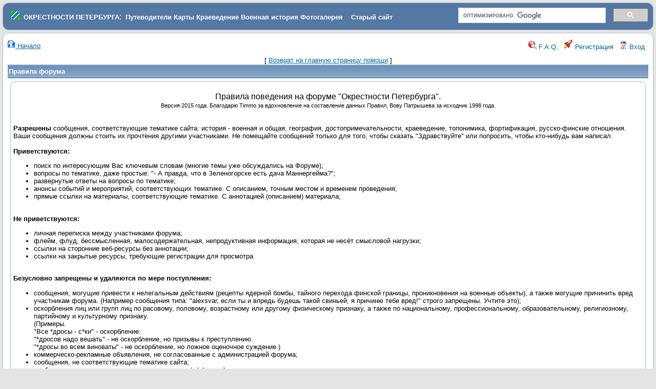

--- FILE ---
content_type: text/html
request_url: https://www.forum.aroundspb.ru/index.php?t=help_index&section=usermaintance&rid=0&S=27d6d04baaaaffe1856f73caeb3851f4
body_size: 9415
content:
<!DOCTYPE html>
<html lang="ru" dir="ltr">
<head>
	<meta charset="utf-8">
	<meta name="description" content="История, карты, путеводители, описание достопримечательностей и событий, топонимика, фортификация" />
	<title>Окрестности Петербурга: F.A.Q.</title>
	<base href="https://www.forum.aroundspb.ru/" />
        <link rel="icon" href="/favicon.ico" type="image/x-icon">
	<link rel="search" type="application/opensearchdescription+xml" title="Окрестности Петербурга Search" href="https://www.forum.aroundspb.ru/open_search.php" />
		<link rel="stylesheet" href="js/ui/jquery-ui.css" media="screen" />
	<link rel="stylesheet" href="theme/default/forum.css" media="screen" title="Default Forum Theme" />
	<script src="js/jquery.js"></script>
	<script src="js/ui/jquery-ui.js"></script>
	<script src="js/lib.js"></script>
<style type="text/css">
.cse .gsc-control-cse, .gsc-control-cse 
{
padding: 0em  !important;
    padding-top: 0em  !important;
    padding-right: 0em  !important;
    padding-bottom: 0em  !important;
    padding-left: 0em  !important;
}
img {
max-width: 500px;
}
</style>

<link rel="stylesheet" href="/js/fancybox/jquery.fancybox.css?v=2.0.5" type="text/css" media="screen" />
<link rel="stylesheet" href="/js/fancybox/helpers/jquery.fancybox-buttons.css?v=2.0.5" type="text/css" media="screen" />
<link rel="stylesheet" href="/js/fancybox/helpers/jquery.fancybox-thumbs.css?v=2.0.5" type="text/css" media="screen" />
<script type="text/javascript" src="/js/jquery-1.7.1.min.js"></script>
<script type="text/javascript" src="/js/jquery.mousewheel-3.0.6.pack.js"></script>
<script type="text/javascript" src="/js/fancybox/jquery.fancybox.pack.js?v=2.0.5"></script>
<script type="text/javascript" src="/js/fancybox/jquery.pngfix.pack.js"></script>
<script type="text/javascript" src="/js/fancybox/helpers/jquery.fancybox-buttons.js?v=2.0.5"></script>
<script type="text/javascript" src="/js/fancybox/helpers/jquery.fancybox-thumbs.js?v=2.0.5"></script>
<script type="text/javascript">
$(document).ready(function(){
	$(".fancybox-image").fancybox({

		'type':'image',
                prevEffect		: 'fade',
		nextEffect		: 'fade',
		titleShow		: 'false'
	});
});
</script>

</head>
<body>
<!--  -->
<div class="header">
  <table border="0" width="100%"><tr><td>
&nbsp;&nbsp;<img src="favicon.png">
&nbsp;<a class="h" href="https://www.aroundspb.ru/" title="Окрестности Петербурга"><strong>ОКРЕСТНОСТИ ПЕТЕРБУРГА</strong></a>:&nbsp;
<a class="h" href="https://www.aroundspb.ru/index.php?page=putevoditeli" title="Путеводители"><strong>Путеводители</strong></a>
<a class="h" href="https://www.aroundspb.ru/karty.html" title="Карты"><strong>Карты</strong></a>
<a class="h" href="https://www.aroundspb.ru/istoriya.html" title="Краеведение"><strong>Краеведение</strong></a>
<a class="h" href="https://www.aroundspb.ru/voennaya-istoriya.html" title="История"><strong>Военная история</strong></a>
<a class="h" href="http://www.photo.aroundspb.ru/" title="Фотогалерея"><strong>Фотогалерея</strong></a>
&nbsp;&nbsp;&nbsp;<a class="h" href="https://www.aroundspb.ru/index.php?page=arhiv" title="Старый сайт Окрестности Петербурга"><strong>Старый сайт</strong></a>
</td><td width="30%">
<div style="width:100%; float:right;">
<script>
  (function() {
    var cx = 'partner-pub-4237894505114071:trk821mw36e';
    var gcse = document.createElement('script');
    gcse.type = 'text/javascript';
    gcse.async = true;
    gcse.src = 'https://cse.google.com/cse.js?cx=' + cx;
    var s = document.getElementsByTagName('script')[0];
    s.parentNode.insertBefore(gcse, s);
  })();
</script>
<gcse:search></gcse:search>
</div>
</td></tr></table>

<!--
  <a href="index.php" title="Начало">
    <img src="theme/default/images/header.gif" alt="" align="left" height="80" />
    <span class="headtitle">Окрестности Петербурга</span>
  </a><br />
  <span class="headdescr">История, карты, путеводители, описание достопримечательностей и событий, топонимика, фортификация<br /><br /></span>
-->
</div>
<div class="content">

<!-- Table for sidebars. -->
<table width="100%"><tr><td>
<div id="UserControlPanel">
<a href="index.php?t=index&amp;rid=0&amp;S=e85709da64d09cf1c96842be0b261f39" title="Начало"><img src="theme/default/images/top_home.png" alt="" /> Начало</a>
<ul>
						<li><a accesskey="h" href="index.php?t=help_index&amp;rid=0&amp;S=e85709da64d09cf1c96842be0b261f39" title="F.A.Q."><img src="theme/default/images/top_help.png" alt="" /> F.A.Q.</a></li>
	<li><a href="index.php?t=register&amp;rid=0&amp;S=e85709da64d09cf1c96842be0b261f39" title="Регистрация"><img src="theme/default/images/top_register.png" alt="" /> Регистрация</a></li>
	<li><a href="index.php?t=login&amp;rid=0&amp;S=e85709da64d09cf1c96842be0b261f39" title="Вход"><img src="theme/default/images/top_login.png" alt="" /> Вход</a></li>	</ul>
</div>
<a name="top"></a>
<div class="GenText ac">[ <a href="index.php?t=help_index&amp;rid=0&amp;S=e85709da64d09cf1c96842be0b261f39">Возврат на главную страницу помощи</a> ]</div><table cellspacing="1" cellpadding="2" class="ContentTable">
<tr>
	<th> <a name="register">Правила форума</a></th>
</tr>
<tr>
	<td class="content">
		<div class="GenText wa">
			
<div align="center"><br /><big>Правила поведения на форуме "Окрестности Петербурга".</big><br /><small>Версия 2015 года. Благодарю Timmo за вдохновление на составление данных Правил, Вову Патрышева за исходник 1998 года.</small></div><br /><div align="left"><br /><strong>Разрешены</strong> сообщения, соответствующие тематике сайта: история - военная и общая, география, достопримечательности, краеведение, топонимика, фортификация, русско-финские отношения.<br />Ваши сообщения должны стоить их пpочтения дpугими участниками. Hе помещайте сообщений только для того, чтобы сказать "Здpавствуйте" или попpосить, чтобы кто-нибудь вам написал.<br /><br /><strong>Приветствуются:</strong><br /><ul><li>поиск по интересующим Вас ключевым словам (многие темы уже обсуждались на Форуме);</li><li>вопросы по тематике, даже простые: "- А правда, что в Зеленогорске есть дача Маннергейма?";</li><li>развернутые ответы на вопросы по тематике;</li><li>анонсы событий и мероприятий, соответствующих тематике. С описанием, точным местом и временем проведения;</li><li>прямые ссылки на материалы, соответствующие тематике. С аннотацией (описанием) материала;</li></ul><br /><strong>Не приветствуются:</strong><br /><ul><li>личная переписка между участниками форума;</li><li>флейм, флуд, бессмысленная, малосодержательная, непродуктивная информация, которая не несёт смысловой нагрузки;</li><li>ссылки на сторонние веб-ресурсы без аннотации;</li><li>ссылки на закрытые ресурсы, требующие регистрации для просмотра</li></ul><br /><strong>Безусловно запрещены и удаляются по мере поступления:</strong><br /><ul><li>сообщения, могущие пpивести к нелегальным действиям (рецепты ядерной бомбы, тайного перехода финской границы, проникновения на военные объекты), а также могущие пpичинить вpед участникам форума. (Hапpимеp сообщения типа: "alexsvar, если ты и впpедь будешь такой свиньей, я пpичиню тебе вpед!" стpого запpещены. Учтите это);</li><li>оскорбления лиц или групп лиц по расовому, половому, возрастному или другому физическому признаку, а также по национальному, профессиональному, образовательному, религиозному, партийному и культурному признаку.<br /> (Примеры.<br /> "Все *дросы - с*ки" - оскорбление.<br />"*дросов надо вешать" - не оскорбление, но призывы к преступлению.<br /> "*дросы во всем виноваты" - не оскорбление, но ложное оценочное суждение.)</li><li>коммерческо-рекламные объявления, не согласованные с администрацией форума;</li><li>сообщения, не соответствующие тематике сайта;</li><li>сообщения на тему, запрещенную модераторами (оффтопик).</li></ul><br /><strong>Поведение:</strong><br /><ul><li>Ведите себя прилично.</li><li>Оставьте модеpиpование модеpатоpу; только он может комментиpовать поведение участников.</li><li>Пожалуйста, не отвечайте на пpовокационные сообщения, явно наpушающие пpавила и цели форума.</li><li>Hе забывайте, что этот форум модеpиpуется после помещения в нее сообщений. Пpисутствие конкpетного письма не означает его соответствия пpавилам.</li></ul><br /><strong>В остальном:</strong><br /><ul><li>Администратор форума не несет ответственность за содержание сообщений участников форума и может не разделять их взглядов, идеологии и политических пристрастий;</li><li>Модераторы форума назначаются администратором и следят за порядком, руководствуясь настоящими Правилами и здравым смыслом;</li><li>Модераторы форума имеют право удалить, изменить, перенести или закрыть любую тему по любой, перечисленной выше, причине;</li><li>О нарушении правил стараемся предупреждать, но в особо клинических случаях последует бессрочное отключение. </li><li>Администратор форума: AlexSvar (alexsvar@mail.ru), в случае недоразумений и пр. - пишите письма;</li></ul><br /><strong>Примечания:</strong><br /><ul><li>Разрешено использование URL личных не коммерческих сайтов и страничек в подписи.</li><li><span style="text-decoration: underline;">Господа спаммеры</span>, экономьте свое время и даже не пытайтесь сюда писать :)</li></ul><br /><strong>Желаем вам приятного времяпрепровождения на нашем Форуме.</strong><br /><br /><br /></div>


		</div>
		<div class="GenText ar">
			<a href="javascript://" onclick="chng_focus('top');">возврат наверх</a>
		</div>
	</td>
</tr>
</table>
<br /><table cellspacing="1" cellpadding="2" class="ContentTable">
<tr>
	<th> <a name="cookies">Как FUDforum использует переменные cookies?</a></th>
</tr>
<tr>
	<td class="content">
		<div class="GenText wa">
			
FUDforum использует данные переменные для хранения минимума информации,
позволяющей определить, вошли вы на форум или нет. Если ваш браузер
не поддерживает работу с cookies, вместо него будут использованы ключи
сессий, которые не размещают никакой информации на вашем компьютере.
Во время входа на форум вы можете выбрать, использовать cookies или нет.
Запрет использования cookies рекомендуется в случаях, когда ваш доступ
к форуму происходит с общедоступного терминала или компьютера.
Это предотвратит возможные проблемы с безопасностью, когда вы не 
воспользовались выходом из форума по окончании работы. В большинстве
случаев вы можете оставить cookies включенными, так как это более удобно
при длительном пользовании форумом. При этом вам не придется вводить
имя пользователя и пароль при каждом посещении форума.


		</div>
		<div class="GenText ar">
			<a href="javascript://" onclick="chng_focus('top');">возврат наверх</a>
		</div>
	</td>
</tr>
</table>
<br /><table cellspacing="1" cellpadding="2" class="ContentTable">
<tr>
	<th> <a name="clrcookie">Как удалить установленные FUDforum'ом cookie?</a></th>
</tr>
<tr>
	<td class="content">
		<div class="GenText wa">
			
Для удаления установленных переменных просто нажмите на ссылку <b>Выход</b>,
после чего все установленные переменные будут автоматически удалены.


		</div>
		<div class="GenText ar">
			<a href="javascript://" onclick="chng_focus('top');">возврат наверх</a>
		</div>
	</td>
</tr>
</table>
<br /><table cellspacing="1" cellpadding="2" class="ContentTable">
<tr>
	<th> <a name="updprofile">Для чего служат настройки?</a></th>
</tr>
<tr>
	<td class="content">
		<div class="GenText wa">
			
Как участник форума вы можете иметь раздел персональных настроек,
где задаются ваши различные сетевые адреса, подпись, биография и т.п.
Кроме того, имеется ряд параметров, позволяющих вам управлять поведением
и внешним видом форума. Настройки могут быть изменены после входа на форум,
но имейте ввиду что часть ваших персональных данных может быть видима
остальным пользователям форума, и поэтому не стоит публиковать некоторую
личную информацию, доступ посторонних к которой нежелателен.
<p>
В настройках имеется параметр <b>"Показывать адрес email:"</b>,
при установке значения которого в <b>НетNO</b> ваш адрес email
будет скрыт от других пользователей.


		</div>
		<div class="GenText ar">
			<a href="javascript://" onclick="chng_focus('top');">возврат наверх</a>
		</div>
	</td>
</tr>
</table>
<br /><table cellspacing="1" cellpadding="2" class="ContentTable">
<tr>
	<th> <a name="sigs">Что такое подпись?</a></th>
</tr>
<tr>
	<td class="content">
		<div class="GenText wa">
			
Подпись - это строка текста, которая может автоматически добавляться
в конец каждого отправленного вами сообщения. В ваших персональных
настройках имеется параметр <b>"Использовать подпись по умолчанию"</b>,
позволяющий включить или отключить эту возможность. В то же время при
отправке каждого сообщения вам будет предоставлена возможность
изменить этот параметр для конкретного случая.
<p>
В дополнение к обычному тексту подпись может содержать различные ссылки,
фотографию и т.п., если это было разрешено администратором форума.
<p>
Если вам не нравится наличие подписей в сообщениях других участников форума,
вы можете отключить их показ, установив в персональных настройках параметр
<b>"Показывать подписи"</b> в положение <b>Нет</b>.


		</div>
		<div class="GenText ar">
			<a href="javascript://" onclick="chng_focus('top');">возврат наверх</a>
		</div>
	</td>
</tr>
</table>
<br /><table cellspacing="1" cellpadding="2" class="ContentTable">
<tr>
	<th> <a name="rstpasswd">Что делать, если вы забыли пароль</a></th>
</tr>
<tr>
	<td class="content">
		<div class="GenText wa">
			
Если вы не можете вспомнить свой пароль для входа на форум, вам достаточно
перейти на
<a href="index.php?t=reset&amp;rid=0&amp;S=e85709da64d09cf1c96842be0b261f39">страницу сброса пароля</a>, 
на которой вы можете ввести ваш email адрес и нажать на кнопку
<b>Сброс пароля</b>. После этого вам по электронной почте будет выслана,
ссылка при входе на которую ваш пароль будет заново создан и выслан
на ваш адрес email.
<p>
<b>Примечание:</b> Пароли в форуме хранятся в односторонне зашифрованном виде,
(128-битный алгоритм MD5 HASH), что означает невозможность получения пароля
в исходном виде после того, как он был введен. После ввода пароля он шифруется
и результат сравнивается с полученной при регистрации зашифрованной версией.
Поэтому единственным способом в случае утраты пароля является его смена
на новый, который генерируется случайным образом.


		</div>
		<div class="GenText ar">
			<a href="javascript://" onclick="chng_focus('top');">возврат наверх</a>
		</div>
	</td>
</tr>
</table>
<br /><table cellspacing="1" cellpadding="2" class="ContentTable">
<tr>
	<th> <a name="cstat">Как я могу создать и использовать нестандартный тег?</a></th>
</tr>
<tr>
	<td class="content">
		<div class="GenText wa">
			
Нестандартные теги могут быть созданы только администратором форума,
обратитесь к нему с просьбой об этом.


		</div>
		<div class="GenText ar">
			<a href="javascript://" onclick="chng_focus('top');">возврат наверх</a>
		</div>
	</td>
</tr>
</table>
<br /><table cellspacing="1" cellpadding="2" class="ContentTable">
<tr>
	<th> <a name="avatars">Что такое персональная картинка?</a></th>
</tr>
<tr>
	<td class="content">
		<div class="GenText wa">
			
Персональная картинка (или аватар, олицетворение) будет показана во всех
ваших сообщениях в форуме ниже имени пользователя, а также на странице
с вашими персональными данными. FUDforum поддерживает 3 типа картинок,
применение которых может быть разрешено или запрещено администратором.
Выбрать персональную картинку вы можете на странице персональных настроек:
<ul>
	<li><b>Встроенная</b> - выбор из числа картинок, загруженных ранее
        администратором для пользователей форума. Изменение вступает в силу
        сразу после сохранения настроек.
	<li><b>Загрузить картинку</b> - вы можете загрузить на сервер
        собственный файл с изображением. После загрузки требуется
        утверждение администратором для установки файла в качестве
        вашей персональной картинки.
	<li><b>Указать URL</b> - позволяет вам указать URL изображения,
        которое вы хотите сделать вашей персональной картинкой.
        Как и в предыдущем случае, требуется утверждение картинки
        администратором.
</ul>
<b>примечание:</b> Вы можете изменить картинку в любое время, но
загруженные картинки и заданные url всегда требуют утверждения
для вступления в силу.


		</div>
		<div class="GenText ar">
			<a href="javascript://" onclick="chng_focus('top');">возврат наверх</a>
		</div>
	</td>
</tr>
</table>
<br /><table cellspacing="1" cellpadding="2" class="ContentTable">
<tr>
	<th> <a name="blist">Что такое список контактов?</a></th>
</tr>
<tr>
	<td class="content">
		<div class="GenText wa">
			
Список контактов - это ваш личный список пользователей форума,
с которыми вы общаетесь наиболее часто. Поместив нового пользователя
в список контактов, вы сможете видеть информацию о его дне рождения,
если такая информация была пользователем введена, и быстро выбирать
из списка в качестве получателя личных сообщение.


		</div>
		<div class="GenText ar">
			<a href="javascript://" onclick="chng_focus('top');">возврат наверх</a>
		</div>
	</td>
</tr>
</table>
<br /><table cellspacing="1" cellpadding="2" class="ContentTable">
<tr>
	<th> <a name="ignlist">Какие функции выполняет список игнорируемых?</a></th>
</tr>
<tr>
	<td class="content">
		<div class="GenText wa">
			
Этот список - база данных пользователей форума, чьи сообщения вы не желаете
видеть и кому не позволено отправлять вам личные сообщения. В каждом сообщении
форума имеется ссылка для добавления его автора в список игнорируемых.


		</div>
		<div class="GenText ar">
			<a href="javascript://" onclick="chng_focus('top');">возврат наверх</a>
		</div>
	</td>
</tr>
</table>
<br /><br /><div class="ac"><span class="curtime"><b>Текущее время:</b> пт ноя #d 14:04:02 MSK 2025</span></div>
</td></tr></table>
</div>

<div id="footer ac">
<div style="text-align:center;margin-top:5px;">
<div style="width:970px;margin:0 auto;background-color: #FFFFFF;">

<!-- Yandex.RTB R-A-67871-1 -->
<div id="yandex_rtb_R-A-67871-1"></div>
<script type="text/javascript">
    (function(w, d, n, s, t) {
        w[n] = w[n] || [];
        w[n].push(function() {
            Ya.Context.AdvManager.render({
                blockId: "R-A-67871-1",
                renderTo: "yandex_rtb_R-A-67871-1",
                async: true
            });
        });
        t = d.getElementsByTagName("script")[0];
        s = d.createElement("script");
        s.type = "text/javascript";
        s.src = "//an.yandex.ru/system/context.js";
        s.async = true;
        t.parentNode.insertBefore(s, t);
    })(this, this.document, "yandexContextAsyncCallbacks");
</script>
</div>
</div>

</div><!-- #footer -->
<script type="text/javascript"><!--//--><![CDATA[//><!--
  var adv = document.getElementById("sideRightadv");
  function advHide() {adv.style.display = "none";}
  function advShow() {adv.style.display = "block";}

//--><!]]></script>

<!-- Yandex.Metrika counter -->
<div style="display:none;"><script type="text/javascript">
(function(w, c) {
    (w[c] = w[c] || []).push(function() {
        try {
            w.yaCounter5807992 = new Ya.Metrika(5807992);
             yaCounter5807992.clickmap(true);
             yaCounter5807992.trackLinks(true);

        } catch(e) { }
    });
})(window, 'yandex_metrika_callbacks');
</script></div>
<script src="//mc.yandex.ru/metrika/watch.js" type="text/javascript" defer="defer"></script>
<noscript><div><img src="//mc.yandex.ru/watch/5807992" style="position:absolute; left:-9999px;" alt="" /></div></noscript>
<!-- /Yandex.Metrika counter -->
<div class="footer ac">
	<b>.::</b>
	<a href="mailto:webmaster@aroundspb.ru">Обратная связь</a>
	<b>::</b>
	<a href="index.php?t=index&amp;rid=0&amp;S=e85709da64d09cf1c96842be0b261f39">Начало</a>
	<b>::.</b>
	<p class="SmallText">При поддержке: FUDforum 3.0.6. &copy; 2000-2020 Алексей Шварёв</p>
</div>



</body></html>
